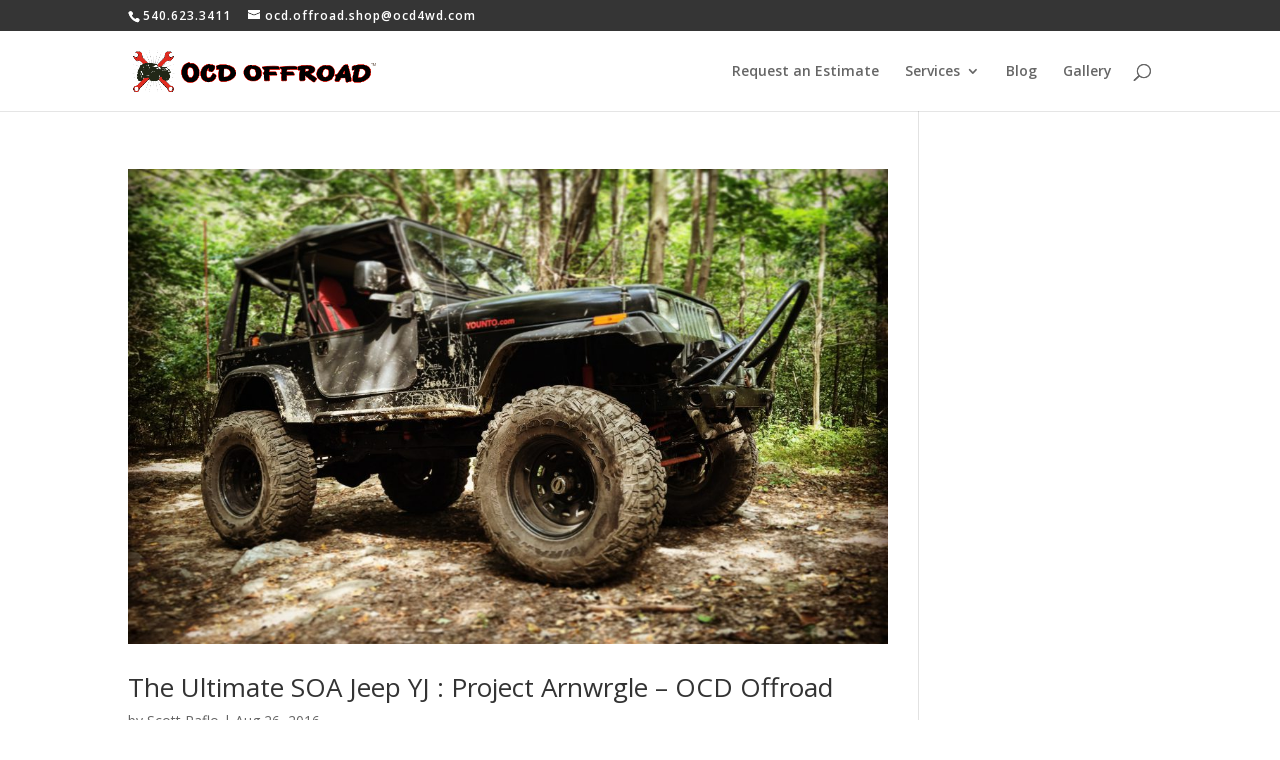

--- FILE ---
content_type: text/html; charset=utf-8
request_url: https://www.google.com/recaptcha/api2/aframe
body_size: -86
content:
<!DOCTYPE HTML><html><head><meta http-equiv="content-type" content="text/html; charset=UTF-8"></head><body><script nonce="0Ven7hKT_zC2IM4CvhRsvw">/** Anti-fraud and anti-abuse applications only. See google.com/recaptcha */ try{var clients={'sodar':'https://pagead2.googlesyndication.com/pagead/sodar?'};window.addEventListener("message",function(a){try{if(a.source===window.parent){var b=JSON.parse(a.data);var c=clients[b['id']];if(c){var d=document.createElement('img');d.src=c+b['params']+'&rc='+(localStorage.getItem("rc::a")?sessionStorage.getItem("rc::b"):"");window.document.body.appendChild(d);sessionStorage.setItem("rc::e",parseInt(sessionStorage.getItem("rc::e")||0)+1);localStorage.setItem("rc::h",'1768827493299');}}}catch(b){}});window.parent.postMessage("_grecaptcha_ready", "*");}catch(b){}</script></body></html>